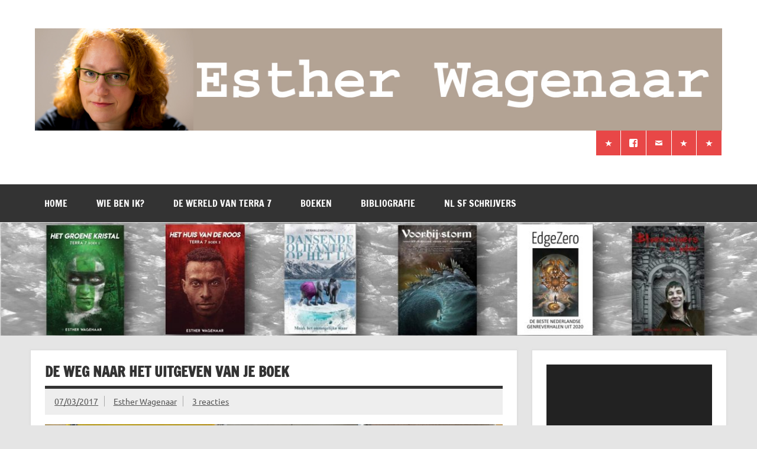

--- FILE ---
content_type: text/html; charset=UTF-8
request_url: https://www.estherwagenaar.nl/de-weg-naar-het-uitgeven-van-je-boek/
body_size: 17812
content:
<!DOCTYPE html><!-- HTML 5 -->
<html lang="nl-NL">

<head>
<meta charset="UTF-8" />
<meta name="viewport" content="width=device-width, initial-scale=1">
<link rel="profile" href="http://gmpg.org/xfn/11" />
<link rel="pingback" href="https://www.estherwagenaar.nl/xmlrpc.php" />

<link rel="dns-prefetch" href="//cdn.hu-manity.co" />
		<!-- Cookie Compliance -->
		<script type="text/javascript">var huOptions = {"appID":"wwwestherwagenaarnl-f2fa86c","currentLanguage":"nl","blocking":false,"globalCookie":false,"isAdmin":false,"privacyConsent":true,"forms":[]};</script>
		<script type="text/javascript" src="https://cdn.hu-manity.co/hu-banner.min.js"></script><title>De weg naar het uitgeven van je boek &#8211; Esther Wagenaar</title>
<meta name='robots' content='max-image-preview:large' />
<link rel="alternate" type="application/rss+xml" title="Esther Wagenaar &raquo; feed" href="https://www.estherwagenaar.nl/feed/" />
<link rel="alternate" type="application/rss+xml" title="Esther Wagenaar &raquo; reacties feed" href="https://www.estherwagenaar.nl/comments/feed/" />
<link rel="alternate" type="text/calendar" title="Esther Wagenaar &raquo; iCal Feed" href="https://www.estherwagenaar.nl/events/?ical=1" />
<link rel="alternate" type="application/rss+xml" title="Esther Wagenaar &raquo; De weg naar het uitgeven van je boek reacties feed" href="https://www.estherwagenaar.nl/de-weg-naar-het-uitgeven-van-je-boek/feed/" />
<link rel="alternate" title="oEmbed (JSON)" type="application/json+oembed" href="https://www.estherwagenaar.nl/wp-json/oembed/1.0/embed?url=https%3A%2F%2Fwww.estherwagenaar.nl%2Fde-weg-naar-het-uitgeven-van-je-boek%2F" />
<link rel="alternate" title="oEmbed (XML)" type="text/xml+oembed" href="https://www.estherwagenaar.nl/wp-json/oembed/1.0/embed?url=https%3A%2F%2Fwww.estherwagenaar.nl%2Fde-weg-naar-het-uitgeven-van-je-boek%2F&#038;format=xml" />
		<!-- This site uses the Google Analytics by MonsterInsights plugin v9.11.1 - Using Analytics tracking - https://www.monsterinsights.com/ -->
							<script src="//www.googletagmanager.com/gtag/js?id=G-PE2T23EG4X"  data-cfasync="false" data-wpfc-render="false" type="text/javascript" async></script>
			<script data-cfasync="false" data-wpfc-render="false" type="text/javascript">
				var mi_version = '9.11.1';
				var mi_track_user = true;
				var mi_no_track_reason = '';
								var MonsterInsightsDefaultLocations = {"page_location":"https:\/\/www.estherwagenaar.nl\/de-weg-naar-het-uitgeven-van-je-boek\/"};
								if ( typeof MonsterInsightsPrivacyGuardFilter === 'function' ) {
					var MonsterInsightsLocations = (typeof MonsterInsightsExcludeQuery === 'object') ? MonsterInsightsPrivacyGuardFilter( MonsterInsightsExcludeQuery ) : MonsterInsightsPrivacyGuardFilter( MonsterInsightsDefaultLocations );
				} else {
					var MonsterInsightsLocations = (typeof MonsterInsightsExcludeQuery === 'object') ? MonsterInsightsExcludeQuery : MonsterInsightsDefaultLocations;
				}

								var disableStrs = [
										'ga-disable-G-PE2T23EG4X',
									];

				/* Function to detect opted out users */
				function __gtagTrackerIsOptedOut() {
					for (var index = 0; index < disableStrs.length; index++) {
						if (document.cookie.indexOf(disableStrs[index] + '=true') > -1) {
							return true;
						}
					}

					return false;
				}

				/* Disable tracking if the opt-out cookie exists. */
				if (__gtagTrackerIsOptedOut()) {
					for (var index = 0; index < disableStrs.length; index++) {
						window[disableStrs[index]] = true;
					}
				}

				/* Opt-out function */
				function __gtagTrackerOptout() {
					for (var index = 0; index < disableStrs.length; index++) {
						document.cookie = disableStrs[index] + '=true; expires=Thu, 31 Dec 2099 23:59:59 UTC; path=/';
						window[disableStrs[index]] = true;
					}
				}

				if ('undefined' === typeof gaOptout) {
					function gaOptout() {
						__gtagTrackerOptout();
					}
				}
								window.dataLayer = window.dataLayer || [];

				window.MonsterInsightsDualTracker = {
					helpers: {},
					trackers: {},
				};
				if (mi_track_user) {
					function __gtagDataLayer() {
						dataLayer.push(arguments);
					}

					function __gtagTracker(type, name, parameters) {
						if (!parameters) {
							parameters = {};
						}

						if (parameters.send_to) {
							__gtagDataLayer.apply(null, arguments);
							return;
						}

						if (type === 'event') {
														parameters.send_to = monsterinsights_frontend.v4_id;
							var hookName = name;
							if (typeof parameters['event_category'] !== 'undefined') {
								hookName = parameters['event_category'] + ':' + name;
							}

							if (typeof MonsterInsightsDualTracker.trackers[hookName] !== 'undefined') {
								MonsterInsightsDualTracker.trackers[hookName](parameters);
							} else {
								__gtagDataLayer('event', name, parameters);
							}
							
						} else {
							__gtagDataLayer.apply(null, arguments);
						}
					}

					__gtagTracker('js', new Date());
					__gtagTracker('set', {
						'developer_id.dZGIzZG': true,
											});
					if ( MonsterInsightsLocations.page_location ) {
						__gtagTracker('set', MonsterInsightsLocations);
					}
										__gtagTracker('config', 'G-PE2T23EG4X', {"forceSSL":"true","link_attribution":"true"} );
										window.gtag = __gtagTracker;										(function () {
						/* https://developers.google.com/analytics/devguides/collection/analyticsjs/ */
						/* ga and __gaTracker compatibility shim. */
						var noopfn = function () {
							return null;
						};
						var newtracker = function () {
							return new Tracker();
						};
						var Tracker = function () {
							return null;
						};
						var p = Tracker.prototype;
						p.get = noopfn;
						p.set = noopfn;
						p.send = function () {
							var args = Array.prototype.slice.call(arguments);
							args.unshift('send');
							__gaTracker.apply(null, args);
						};
						var __gaTracker = function () {
							var len = arguments.length;
							if (len === 0) {
								return;
							}
							var f = arguments[len - 1];
							if (typeof f !== 'object' || f === null || typeof f.hitCallback !== 'function') {
								if ('send' === arguments[0]) {
									var hitConverted, hitObject = false, action;
									if ('event' === arguments[1]) {
										if ('undefined' !== typeof arguments[3]) {
											hitObject = {
												'eventAction': arguments[3],
												'eventCategory': arguments[2],
												'eventLabel': arguments[4],
												'value': arguments[5] ? arguments[5] : 1,
											}
										}
									}
									if ('pageview' === arguments[1]) {
										if ('undefined' !== typeof arguments[2]) {
											hitObject = {
												'eventAction': 'page_view',
												'page_path': arguments[2],
											}
										}
									}
									if (typeof arguments[2] === 'object') {
										hitObject = arguments[2];
									}
									if (typeof arguments[5] === 'object') {
										Object.assign(hitObject, arguments[5]);
									}
									if ('undefined' !== typeof arguments[1].hitType) {
										hitObject = arguments[1];
										if ('pageview' === hitObject.hitType) {
											hitObject.eventAction = 'page_view';
										}
									}
									if (hitObject) {
										action = 'timing' === arguments[1].hitType ? 'timing_complete' : hitObject.eventAction;
										hitConverted = mapArgs(hitObject);
										__gtagTracker('event', action, hitConverted);
									}
								}
								return;
							}

							function mapArgs(args) {
								var arg, hit = {};
								var gaMap = {
									'eventCategory': 'event_category',
									'eventAction': 'event_action',
									'eventLabel': 'event_label',
									'eventValue': 'event_value',
									'nonInteraction': 'non_interaction',
									'timingCategory': 'event_category',
									'timingVar': 'name',
									'timingValue': 'value',
									'timingLabel': 'event_label',
									'page': 'page_path',
									'location': 'page_location',
									'title': 'page_title',
									'referrer' : 'page_referrer',
								};
								for (arg in args) {
																		if (!(!args.hasOwnProperty(arg) || !gaMap.hasOwnProperty(arg))) {
										hit[gaMap[arg]] = args[arg];
									} else {
										hit[arg] = args[arg];
									}
								}
								return hit;
							}

							try {
								f.hitCallback();
							} catch (ex) {
							}
						};
						__gaTracker.create = newtracker;
						__gaTracker.getByName = newtracker;
						__gaTracker.getAll = function () {
							return [];
						};
						__gaTracker.remove = noopfn;
						__gaTracker.loaded = true;
						window['__gaTracker'] = __gaTracker;
					})();
									} else {
										console.log("");
					(function () {
						function __gtagTracker() {
							return null;
						}

						window['__gtagTracker'] = __gtagTracker;
						window['gtag'] = __gtagTracker;
					})();
									}
			</script>
							<!-- / Google Analytics by MonsterInsights -->
		<style id='wp-img-auto-sizes-contain-inline-css' type='text/css'>
img:is([sizes=auto i],[sizes^="auto," i]){contain-intrinsic-size:3000px 1500px}
/*# sourceURL=wp-img-auto-sizes-contain-inline-css */
</style>
<link rel='stylesheet' id='dynamicnews-custom-fonts-css' href='https://www.estherwagenaar.nl/wp-content/themes/dynamic-news-lite/css/custom-fonts.css?ver=20180413' type='text/css' media='all' />
<style id='wp-emoji-styles-inline-css' type='text/css'>

	img.wp-smiley, img.emoji {
		display: inline !important;
		border: none !important;
		box-shadow: none !important;
		height: 1em !important;
		width: 1em !important;
		margin: 0 0.07em !important;
		vertical-align: -0.1em !important;
		background: none !important;
		padding: 0 !important;
	}
/*# sourceURL=wp-emoji-styles-inline-css */
</style>
<link rel='stylesheet' id='wp-block-library-css' href='https://www.estherwagenaar.nl/wp-includes/css/dist/block-library/style.min.css?ver=6.9' type='text/css' media='all' />
<style id='global-styles-inline-css' type='text/css'>
:root{--wp--preset--aspect-ratio--square: 1;--wp--preset--aspect-ratio--4-3: 4/3;--wp--preset--aspect-ratio--3-4: 3/4;--wp--preset--aspect-ratio--3-2: 3/2;--wp--preset--aspect-ratio--2-3: 2/3;--wp--preset--aspect-ratio--16-9: 16/9;--wp--preset--aspect-ratio--9-16: 9/16;--wp--preset--color--black: #353535;--wp--preset--color--cyan-bluish-gray: #abb8c3;--wp--preset--color--white: #ffffff;--wp--preset--color--pale-pink: #f78da7;--wp--preset--color--vivid-red: #cf2e2e;--wp--preset--color--luminous-vivid-orange: #ff6900;--wp--preset--color--luminous-vivid-amber: #fcb900;--wp--preset--color--light-green-cyan: #7bdcb5;--wp--preset--color--vivid-green-cyan: #00d084;--wp--preset--color--pale-cyan-blue: #8ed1fc;--wp--preset--color--vivid-cyan-blue: #0693e3;--wp--preset--color--vivid-purple: #9b51e0;--wp--preset--color--primary: #e84747;--wp--preset--color--light-gray: #f0f0f0;--wp--preset--color--dark-gray: #777777;--wp--preset--gradient--vivid-cyan-blue-to-vivid-purple: linear-gradient(135deg,rgb(6,147,227) 0%,rgb(155,81,224) 100%);--wp--preset--gradient--light-green-cyan-to-vivid-green-cyan: linear-gradient(135deg,rgb(122,220,180) 0%,rgb(0,208,130) 100%);--wp--preset--gradient--luminous-vivid-amber-to-luminous-vivid-orange: linear-gradient(135deg,rgb(252,185,0) 0%,rgb(255,105,0) 100%);--wp--preset--gradient--luminous-vivid-orange-to-vivid-red: linear-gradient(135deg,rgb(255,105,0) 0%,rgb(207,46,46) 100%);--wp--preset--gradient--very-light-gray-to-cyan-bluish-gray: linear-gradient(135deg,rgb(238,238,238) 0%,rgb(169,184,195) 100%);--wp--preset--gradient--cool-to-warm-spectrum: linear-gradient(135deg,rgb(74,234,220) 0%,rgb(151,120,209) 20%,rgb(207,42,186) 40%,rgb(238,44,130) 60%,rgb(251,105,98) 80%,rgb(254,248,76) 100%);--wp--preset--gradient--blush-light-purple: linear-gradient(135deg,rgb(255,206,236) 0%,rgb(152,150,240) 100%);--wp--preset--gradient--blush-bordeaux: linear-gradient(135deg,rgb(254,205,165) 0%,rgb(254,45,45) 50%,rgb(107,0,62) 100%);--wp--preset--gradient--luminous-dusk: linear-gradient(135deg,rgb(255,203,112) 0%,rgb(199,81,192) 50%,rgb(65,88,208) 100%);--wp--preset--gradient--pale-ocean: linear-gradient(135deg,rgb(255,245,203) 0%,rgb(182,227,212) 50%,rgb(51,167,181) 100%);--wp--preset--gradient--electric-grass: linear-gradient(135deg,rgb(202,248,128) 0%,rgb(113,206,126) 100%);--wp--preset--gradient--midnight: linear-gradient(135deg,rgb(2,3,129) 0%,rgb(40,116,252) 100%);--wp--preset--font-size--small: 13px;--wp--preset--font-size--medium: 20px;--wp--preset--font-size--large: 36px;--wp--preset--font-size--x-large: 42px;--wp--preset--spacing--20: 0.44rem;--wp--preset--spacing--30: 0.67rem;--wp--preset--spacing--40: 1rem;--wp--preset--spacing--50: 1.5rem;--wp--preset--spacing--60: 2.25rem;--wp--preset--spacing--70: 3.38rem;--wp--preset--spacing--80: 5.06rem;--wp--preset--shadow--natural: 6px 6px 9px rgba(0, 0, 0, 0.2);--wp--preset--shadow--deep: 12px 12px 50px rgba(0, 0, 0, 0.4);--wp--preset--shadow--sharp: 6px 6px 0px rgba(0, 0, 0, 0.2);--wp--preset--shadow--outlined: 6px 6px 0px -3px rgb(255, 255, 255), 6px 6px rgb(0, 0, 0);--wp--preset--shadow--crisp: 6px 6px 0px rgb(0, 0, 0);}:where(.is-layout-flex){gap: 0.5em;}:where(.is-layout-grid){gap: 0.5em;}body .is-layout-flex{display: flex;}.is-layout-flex{flex-wrap: wrap;align-items: center;}.is-layout-flex > :is(*, div){margin: 0;}body .is-layout-grid{display: grid;}.is-layout-grid > :is(*, div){margin: 0;}:where(.wp-block-columns.is-layout-flex){gap: 2em;}:where(.wp-block-columns.is-layout-grid){gap: 2em;}:where(.wp-block-post-template.is-layout-flex){gap: 1.25em;}:where(.wp-block-post-template.is-layout-grid){gap: 1.25em;}.has-black-color{color: var(--wp--preset--color--black) !important;}.has-cyan-bluish-gray-color{color: var(--wp--preset--color--cyan-bluish-gray) !important;}.has-white-color{color: var(--wp--preset--color--white) !important;}.has-pale-pink-color{color: var(--wp--preset--color--pale-pink) !important;}.has-vivid-red-color{color: var(--wp--preset--color--vivid-red) !important;}.has-luminous-vivid-orange-color{color: var(--wp--preset--color--luminous-vivid-orange) !important;}.has-luminous-vivid-amber-color{color: var(--wp--preset--color--luminous-vivid-amber) !important;}.has-light-green-cyan-color{color: var(--wp--preset--color--light-green-cyan) !important;}.has-vivid-green-cyan-color{color: var(--wp--preset--color--vivid-green-cyan) !important;}.has-pale-cyan-blue-color{color: var(--wp--preset--color--pale-cyan-blue) !important;}.has-vivid-cyan-blue-color{color: var(--wp--preset--color--vivid-cyan-blue) !important;}.has-vivid-purple-color{color: var(--wp--preset--color--vivid-purple) !important;}.has-black-background-color{background-color: var(--wp--preset--color--black) !important;}.has-cyan-bluish-gray-background-color{background-color: var(--wp--preset--color--cyan-bluish-gray) !important;}.has-white-background-color{background-color: var(--wp--preset--color--white) !important;}.has-pale-pink-background-color{background-color: var(--wp--preset--color--pale-pink) !important;}.has-vivid-red-background-color{background-color: var(--wp--preset--color--vivid-red) !important;}.has-luminous-vivid-orange-background-color{background-color: var(--wp--preset--color--luminous-vivid-orange) !important;}.has-luminous-vivid-amber-background-color{background-color: var(--wp--preset--color--luminous-vivid-amber) !important;}.has-light-green-cyan-background-color{background-color: var(--wp--preset--color--light-green-cyan) !important;}.has-vivid-green-cyan-background-color{background-color: var(--wp--preset--color--vivid-green-cyan) !important;}.has-pale-cyan-blue-background-color{background-color: var(--wp--preset--color--pale-cyan-blue) !important;}.has-vivid-cyan-blue-background-color{background-color: var(--wp--preset--color--vivid-cyan-blue) !important;}.has-vivid-purple-background-color{background-color: var(--wp--preset--color--vivid-purple) !important;}.has-black-border-color{border-color: var(--wp--preset--color--black) !important;}.has-cyan-bluish-gray-border-color{border-color: var(--wp--preset--color--cyan-bluish-gray) !important;}.has-white-border-color{border-color: var(--wp--preset--color--white) !important;}.has-pale-pink-border-color{border-color: var(--wp--preset--color--pale-pink) !important;}.has-vivid-red-border-color{border-color: var(--wp--preset--color--vivid-red) !important;}.has-luminous-vivid-orange-border-color{border-color: var(--wp--preset--color--luminous-vivid-orange) !important;}.has-luminous-vivid-amber-border-color{border-color: var(--wp--preset--color--luminous-vivid-amber) !important;}.has-light-green-cyan-border-color{border-color: var(--wp--preset--color--light-green-cyan) !important;}.has-vivid-green-cyan-border-color{border-color: var(--wp--preset--color--vivid-green-cyan) !important;}.has-pale-cyan-blue-border-color{border-color: var(--wp--preset--color--pale-cyan-blue) !important;}.has-vivid-cyan-blue-border-color{border-color: var(--wp--preset--color--vivid-cyan-blue) !important;}.has-vivid-purple-border-color{border-color: var(--wp--preset--color--vivid-purple) !important;}.has-vivid-cyan-blue-to-vivid-purple-gradient-background{background: var(--wp--preset--gradient--vivid-cyan-blue-to-vivid-purple) !important;}.has-light-green-cyan-to-vivid-green-cyan-gradient-background{background: var(--wp--preset--gradient--light-green-cyan-to-vivid-green-cyan) !important;}.has-luminous-vivid-amber-to-luminous-vivid-orange-gradient-background{background: var(--wp--preset--gradient--luminous-vivid-amber-to-luminous-vivid-orange) !important;}.has-luminous-vivid-orange-to-vivid-red-gradient-background{background: var(--wp--preset--gradient--luminous-vivid-orange-to-vivid-red) !important;}.has-very-light-gray-to-cyan-bluish-gray-gradient-background{background: var(--wp--preset--gradient--very-light-gray-to-cyan-bluish-gray) !important;}.has-cool-to-warm-spectrum-gradient-background{background: var(--wp--preset--gradient--cool-to-warm-spectrum) !important;}.has-blush-light-purple-gradient-background{background: var(--wp--preset--gradient--blush-light-purple) !important;}.has-blush-bordeaux-gradient-background{background: var(--wp--preset--gradient--blush-bordeaux) !important;}.has-luminous-dusk-gradient-background{background: var(--wp--preset--gradient--luminous-dusk) !important;}.has-pale-ocean-gradient-background{background: var(--wp--preset--gradient--pale-ocean) !important;}.has-electric-grass-gradient-background{background: var(--wp--preset--gradient--electric-grass) !important;}.has-midnight-gradient-background{background: var(--wp--preset--gradient--midnight) !important;}.has-small-font-size{font-size: var(--wp--preset--font-size--small) !important;}.has-medium-font-size{font-size: var(--wp--preset--font-size--medium) !important;}.has-large-font-size{font-size: var(--wp--preset--font-size--large) !important;}.has-x-large-font-size{font-size: var(--wp--preset--font-size--x-large) !important;}
/*# sourceURL=global-styles-inline-css */
</style>

<style id='classic-theme-styles-inline-css' type='text/css'>
/*! This file is auto-generated */
.wp-block-button__link{color:#fff;background-color:#32373c;border-radius:9999px;box-shadow:none;text-decoration:none;padding:calc(.667em + 2px) calc(1.333em + 2px);font-size:1.125em}.wp-block-file__button{background:#32373c;color:#fff;text-decoration:none}
/*# sourceURL=/wp-includes/css/classic-themes.min.css */
</style>
<link rel='stylesheet' id='dynamicnewslite-stylesheet-css' href='https://www.estherwagenaar.nl/wp-content/themes/dynamic-news-lite/style.css?ver=1.6.8' type='text/css' media='all' />
<style id='dynamicnewslite-stylesheet-inline-css' type='text/css'>
.site-title, .site-description {
	position: absolute;
	clip: rect(1px, 1px, 1px, 1px);
}
/*# sourceURL=dynamicnewslite-stylesheet-inline-css */
</style>
<link rel='stylesheet' id='genericons-css' href='https://www.estherwagenaar.nl/wp-content/themes/dynamic-news-lite/css/genericons/genericons.css?ver=3.4.1' type='text/css' media='all' />
<link rel='stylesheet' id='themezee-related-posts-css' href='https://www.estherwagenaar.nl/wp-content/themes/dynamic-news-lite/css/themezee-related-posts.css?ver=20160421' type='text/css' media='all' />
<link rel='stylesheet' id='tablepress-default-css' href='https://www.estherwagenaar.nl/wp-content/plugins/tablepress/css/build/default.css?ver=3.2.6' type='text/css' media='all' />
<script type="text/javascript" src="https://www.estherwagenaar.nl/wp-content/plugins/google-analytics-for-wordpress/assets/js/frontend-gtag.min.js?ver=9.11.1" id="monsterinsights-frontend-script-js" async="async" data-wp-strategy="async"></script>
<script data-cfasync="false" data-wpfc-render="false" type="text/javascript" id='monsterinsights-frontend-script-js-extra'>/* <![CDATA[ */
var monsterinsights_frontend = {"js_events_tracking":"true","download_extensions":"doc,pdf,ppt,zip,xls,docx,pptx,xlsx","inbound_paths":"[{\"path\":\"\\\/go\\\/\",\"label\":\"affiliate\"},{\"path\":\"\\\/recommend\\\/\",\"label\":\"affiliate\"}]","home_url":"https:\/\/www.estherwagenaar.nl","hash_tracking":"false","v4_id":"G-PE2T23EG4X"};/* ]]> */
</script>
<script type="text/javascript" src="https://www.estherwagenaar.nl/wp-includes/js/jquery/jquery.min.js?ver=3.7.1" id="jquery-core-js"></script>
<script type="text/javascript" src="https://www.estherwagenaar.nl/wp-includes/js/jquery/jquery-migrate.min.js?ver=3.4.1" id="jquery-migrate-js"></script>
<script type="text/javascript" id="dynamicnewslite-jquery-navigation-js-extra">
/* <![CDATA[ */
var dynamicnews_menu_title = {"text":"Menu"};
//# sourceURL=dynamicnewslite-jquery-navigation-js-extra
/* ]]> */
</script>
<script type="text/javascript" src="https://www.estherwagenaar.nl/wp-content/themes/dynamic-news-lite/js/navigation.js?ver=20210324" id="dynamicnewslite-jquery-navigation-js"></script>
<script type="text/javascript" id="dynamicnewslite-jquery-sidebar-js-extra">
/* <![CDATA[ */
var dynamicnews_sidebar_title = {"text":"Zijbalk"};
//# sourceURL=dynamicnewslite-jquery-sidebar-js-extra
/* ]]> */
</script>
<script type="text/javascript" src="https://www.estherwagenaar.nl/wp-content/themes/dynamic-news-lite/js/sidebar.js?ver=20210324" id="dynamicnewslite-jquery-sidebar-js"></script>
<link rel="https://api.w.org/" href="https://www.estherwagenaar.nl/wp-json/" /><link rel="alternate" title="JSON" type="application/json" href="https://www.estherwagenaar.nl/wp-json/wp/v2/posts/79" /><link rel="EditURI" type="application/rsd+xml" title="RSD" href="https://www.estherwagenaar.nl/xmlrpc.php?rsd" />
<meta name="generator" content="WordPress 6.9" />
<link rel="canonical" href="https://www.estherwagenaar.nl/de-weg-naar-het-uitgeven-van-je-boek/" />
<link rel='shortlink' href='https://www.estherwagenaar.nl/?p=79' />
<meta name="tec-api-version" content="v1"><meta name="tec-api-origin" content="https://www.estherwagenaar.nl"><link rel="alternate" href="https://www.estherwagenaar.nl/wp-json/tribe/events/v1/" /><link rel="icon" href="https://www.estherwagenaar.nl/wp-content/uploads/2017/02/cropped-Esther-Wagenaar1-uitsneden-32x32.jpg" sizes="32x32" />
<link rel="icon" href="https://www.estherwagenaar.nl/wp-content/uploads/2017/02/cropped-Esther-Wagenaar1-uitsneden-192x192.jpg" sizes="192x192" />
<link rel="apple-touch-icon" href="https://www.estherwagenaar.nl/wp-content/uploads/2017/02/cropped-Esther-Wagenaar1-uitsneden-180x180.jpg" />
<meta name="msapplication-TileImage" content="https://www.estherwagenaar.nl/wp-content/uploads/2017/02/cropped-Esther-Wagenaar1-uitsneden-270x270.jpg" />
<style id="sccss">
        .css-5-sterren{
                font-size:34px;
                margin-left:30px}
        .halve-ster{
                position:absolute;
                width:0.5em;
                overflow:hidden}
</style><link rel='stylesheet' id='mediaelement-css' href='https://www.estherwagenaar.nl/wp-includes/js/mediaelement/mediaelementplayer-legacy.min.css?ver=4.2.17' type='text/css' media='all' />
<link rel='stylesheet' id='wp-mediaelement-css' href='https://www.estherwagenaar.nl/wp-includes/js/mediaelement/wp-mediaelement.min.css?ver=6.9' type='text/css' media='all' />
</head>

<body class="wp-singular post-template-default single single-post postid-79 single-format-standard wp-custom-logo wp-theme-dynamic-news-lite cookies-not-set tribe-no-js page-template-dynamic-news-lite wide-layout sliding-sidebar mobile-header-social">

<a class="skip-link screen-reader-text" href="#content">Doorgaan naar inhoud</a>

<div id="wrapper" class="hfeed">

	<div id="topnavi-wrap">
		
	<div id="topnavi" class="container clearfix">

		
	</div>
	</div>

	<div id="header-wrap">

		<header id="header" class="container clearfix" role="banner">

			<div id="logo" class="clearfix">

				<a href="https://www.estherwagenaar.nl/" class="custom-logo-link" rel="home"><img width="1340" height="200" src="https://www.estherwagenaar.nl/wp-content/uploads/2018/01/Header-Esther-copy.jpg" class="custom-logo" alt="Esther Wagenaar" decoding="async" fetchpriority="high" srcset="https://www.estherwagenaar.nl/wp-content/uploads/2018/01/Header-Esther-copy.jpg 1340w, https://www.estherwagenaar.nl/wp-content/uploads/2018/01/Header-Esther-copy-300x45.jpg 300w, https://www.estherwagenaar.nl/wp-content/uploads/2018/01/Header-Esther-copy-768x115.jpg 768w, https://www.estherwagenaar.nl/wp-content/uploads/2018/01/Header-Esther-copy-1024x153.jpg 1024w" sizes="(max-width: 1340px) 100vw, 1340px" /></a>				
		<p class="site-title"><a href="https://www.estherwagenaar.nl/" rel="home">Esther Wagenaar</a></p>

					
			<p class="site-description">Schrijver van de Terra 7 trilogie</p>

		
			</div>

			<div id="header-content" class="clearfix">
				
	<div id="header-social-icons" class="social-icons-wrap clearfix">
		<ul id="social-icons-menu" class="social-icons-menu"><li id="menu-item-58" class="menu-item menu-item-type-custom menu-item-object-custom menu-item-58"><a href="http://www.celtica-publishing.nl/"><span class="screen-reader-text">Celtica Publishing</span></a></li>
<li id="menu-item-62" class="menu-item menu-item-type-custom menu-item-object-custom menu-item-62"><a href="https://www.facebook.com/estherwagenaarschrijft/?ref=aymt_homepage_panel"><span class="screen-reader-text">Facebook</span></a></li>
<li id="menu-item-118" class="menu-item menu-item-type-custom menu-item-object-custom menu-item-118"><a href="mailto:schrijf@estherwagenaar.nl"><span class="screen-reader-text">E-mail</span></a></li>
<li id="menu-item-1030" class="menu-item menu-item-type-custom menu-item-object-custom menu-item-1030"><a href="https://www.estherwagenaar.nl/wp-admin/"><span class="screen-reader-text">Login</span></a></li>
<li id="menu-item-469" class="menu-item menu-item-type-post_type menu-item-object-page menu-item-privacy-policy menu-item-469"><a rel="privacy-policy" href="https://www.estherwagenaar.nl/privacyverklaring-estherwagenaar-nl/"><span class="screen-reader-text">Privacyverklaring</span></a></li>
</ul>	</div>

			</div>

		</header>

	</div>

	<div id="navi-wrap">
		<nav id="mainnav" class="container clearfix" role="navigation">
			<ul id="mainnav-menu" class="main-navigation-menu"><li id="menu-item-30" class="menu-item menu-item-type-custom menu-item-object-custom menu-item-home menu-item-30"><a href="http://www.estherwagenaar.nl/">Home</a></li>
<li id="menu-item-32" class="menu-item menu-item-type-post_type menu-item-object-page menu-item-32"><a href="https://www.estherwagenaar.nl/wie-is-esther-wagenaar/">Wie ben ik?</a></li>
<li id="menu-item-31" class="menu-item menu-item-type-post_type menu-item-object-page menu-item-has-children menu-item-31"><a href="https://www.estherwagenaar.nl/de-wereld-van-terra-7/">De wereld van Terra 7</a>
<ul class="sub-menu">
	<li id="menu-item-310" class="menu-item menu-item-type-post_type menu-item-object-page menu-item-310"><a href="https://www.estherwagenaar.nl/woordenlijst-terra-7-boek-1-het-groene-kristal/">Woordenlijst Het groene kristal</a></li>
	<li id="menu-item-152" class="menu-item menu-item-type-taxonomy menu-item-object-category menu-item-152"><a href="https://www.estherwagenaar.nl/category/persbericht-uit-de-toekomst/">Persbericht uit de toekomst</a></li>
	<li id="menu-item-384" class="menu-item menu-item-type-taxonomy menu-item-object-category menu-item-384"><a href="https://www.estherwagenaar.nl/category/extra-scenes/">Extra scènes</a></li>
</ul>
</li>
<li id="menu-item-309" class="menu-item menu-item-type-post_type menu-item-object-page menu-item-has-children menu-item-309"><a href="https://www.estherwagenaar.nl/boeken/">Boeken</a>
<ul class="sub-menu">
	<li id="menu-item-110" class="menu-item menu-item-type-post_type menu-item-object-page menu-item-has-children menu-item-110"><a href="https://www.estherwagenaar.nl/deel-1-het-groene-kristal/">Terra 7 Boek 1: Het groene kristal</a>
	<ul class="sub-menu">
		<li id="menu-item-391" class="menu-item menu-item-type-post_type menu-item-object-page menu-item-391"><a href="https://www.estherwagenaar.nl/recensies-terra-7-boek-1-het-groene-kristal/">Recensies Het groene kristal</a></li>
	</ul>
</li>
	<li id="menu-item-109" class="menu-item menu-item-type-post_type menu-item-object-page menu-item-has-children menu-item-109"><a href="https://www.estherwagenaar.nl/deel-2-het-huis-van-de-roos/">Terra 7 Boek 2: Het Huis van de Roos</a>
	<ul class="sub-menu">
		<li id="menu-item-795" class="menu-item menu-item-type-post_type menu-item-object-post menu-item-795"><a href="https://www.estherwagenaar.nl/blogtour-het-huis-van-de-roos/">blogtour en Recensies Het Huis van de Roos</a></li>
	</ul>
</li>
	<li id="menu-item-108" class="menu-item menu-item-type-post_type menu-item-object-page menu-item-108"><a href="https://www.estherwagenaar.nl/deel-3-het-antiparadijs/">Terra 7 Boek 3: Het antiparadijs</a></li>
	<li id="menu-item-841" class="menu-item menu-item-type-post_type menu-item-object-page menu-item-841"><a href="https://www.estherwagenaar.nl/dansende-olifanten-op-het-ijs/">Dansende olifanten op het ijs</a></li>
	<li id="menu-item-950" class="menu-item menu-item-type-post_type menu-item-object-page menu-item-950"><a href="https://www.estherwagenaar.nl/voorbij-de-storm/">Voorbij de storm</a></li>
	<li id="menu-item-990" class="menu-item menu-item-type-post_type menu-item-object-page menu-item-990"><a href="https://www.estherwagenaar.nl/edge-zero-2020/">Edge.Zero 2020</a></li>
	<li id="menu-item-1042" class="menu-item menu-item-type-post_type menu-item-object-page menu-item-1042"><a href="https://www.estherwagenaar.nl/bloedzuigers-in-de-polder/">Bloedzuigers in de polder</a></li>
</ul>
</li>
<li id="menu-item-829" class="menu-item menu-item-type-post_type menu-item-object-page menu-item-829"><a href="https://www.estherwagenaar.nl/bibliografie/">Bibliografie</a></li>
<li id="menu-item-347" class="menu-item menu-item-type-post_type menu-item-object-page menu-item-347"><a href="https://www.estherwagenaar.nl/nederlandse-en-vlaamse-sf-en-fantasy-schrijvers/" title="Nederlandse en Vlaamse SF en fantasy schrijvers">NL SF schrijvers</a></li>
</ul>		</nav>
	</div>

	
			<div id="custom-header">

				
					<a href="https://www.celtica-publishing.nl/boeken/terra-7-boek-1-groene-kristal/">
						<img src="https://www.estherwagenaar.nl/wp-content/uploads/2023/01/cropped-Banner-bibliografie.jpg" srcset="https://www.estherwagenaar.nl/wp-content/uploads/2023/01/cropped-Banner-bibliografie.jpg 1340w, https://www.estherwagenaar.nl/wp-content/uploads/2023/01/cropped-Banner-bibliografie-300x45.jpg 300w, https://www.estherwagenaar.nl/wp-content/uploads/2023/01/cropped-Banner-bibliografie-1024x153.jpg 1024w, https://www.estherwagenaar.nl/wp-content/uploads/2023/01/cropped-Banner-bibliografie-768x115.jpg 768w" width="1340" height="200" alt="Esther Wagenaar">
					</a>

				
			</div>

		
	<div id="wrap" class="container clearfix">
		
		<section id="content" class="primary" role="main">
		
					
		
	<article id="post-79" class="post-79 post type-post status-publish format-standard has-post-thumbnail hentry category-celtica-publishing category-schrijven tag-boeken tag-celtica-publishing tag-esther-wagenaar tag-fantastische-verhalen tag-schrijven tag-sciencefiction tag-terra7">
	
		<h1 class="entry-title post-title">De weg naar het uitgeven van je boek</h1>		
		<div class="entry-meta postmeta clearfix"><span class="meta-date sep"><a href="https://www.estherwagenaar.nl/de-weg-naar-het-uitgeven-van-je-boek/" title="16:02" rel="bookmark"><time class="entry-date published updated" datetime="2017-03-07T16:02:04+01:00">07/03/2017</time></a></span><span class="meta-author sep"> <span class="author vcard"><a class="url fn n" href="https://www.estherwagenaar.nl/author/admin/" title="Alle berichten tonen van Esther Wagenaar" rel="author">Esther Wagenaar</a></span></span>
	<span class="meta-comments">
		<a href="https://www.estherwagenaar.nl/de-weg-naar-het-uitgeven-van-je-boek/#comments">3 reacties</a>	</span>

	</div>
		
		<img width="860" height="280" src="https://www.estherwagenaar.nl/wp-content/uploads/2017/03/Manuscripten-Terra-7-860x280.jpg" class="attachment-featured_image size-featured_image wp-post-image" alt="" decoding="async" />		
		<div class="entry clearfix">
			<p><strong>Het contract is getekend. In november wordt Terra 7 deel 1: Het groene kristal uitgegeven bij <a href="https://www.celtica-publishing.nl" target="_blank" rel="noopener noreferrer">Celtica Publishing</a>. Ik hoor dus nu officieel bij de fantastische schrijvers van &#8220;team Celtica&#8221;.</strong></p>
<p><a href="http://www.estherwagenaar.nl/wp-content/uploads/2017/03/Celtica-publishing-logo.jpg"><img decoding="async" class="alignright size-full wp-image-81" src="http://www.estherwagenaar.nl/wp-content/uploads/2017/03/Celtica-publishing-logo.jpg" alt="" width="170" height="170" srcset="https://www.estherwagenaar.nl/wp-content/uploads/2017/03/Celtica-publishing-logo.jpg 170w, https://www.estherwagenaar.nl/wp-content/uploads/2017/03/Celtica-publishing-logo-150x150.jpg 150w, https://www.estherwagenaar.nl/wp-content/uploads/2017/03/Celtica-publishing-logo-90x90.jpg 90w, https://www.estherwagenaar.nl/wp-content/uploads/2017/03/Celtica-publishing-logo-75x75.jpg 75w" sizes="(max-width: 170px) 100vw, 170px" /></a>Ik durfde het nooit aan om een uitgever te zoeken. Ik was bang voor een afwijzing, maar ik dacht ook dat er weinig ruimte was voor Nederlandse SF schrijvers. Na het lezen van boeken van Nederlandse schrijvers zoals Nathalie Koch en Patty van Delft (Patty zit ook bij Celtica) begreep ik dat er wel degelijk mogelijkheden zijn. Het heeft mij overgehaald het toch eens te proberen. En het is waarschijnlijk ook een van de voordelen van ouder worden; ik ben niet meer zo onzeker. Afgewezen worden is natuurlijk nooit leuk, maar het is allemaal een stuk minder schokkend op je 46ste.</p>
<p>Voordat het boek in november in de winkel ligt, moet er nog veel gebeuren. Zo ben ik op dit moment weer aan het herschrijven. De stopwoordjes moeten eruit (en, maar, nu, toen) en het sterk wisselen van perspectief moet minder. Dat laatste schijnt iets te zijn dat bij lezers is veranderd; men heeft meer moeite met het volgen van een tekst als het perspectief in één alinea wisselt van het ene personage naar het andere personage. Aangezien ik de motivatie van mijn personages belangrijk vindt, maak ik vaak gebruik van wisselend perspectief. Ik doe dat nog steeds, maar zorg er voor dat de overgangen duidelijker zijn en niet te snel na elkaar.</p>
<p>Omdat ik de Nederlandse taal behoorlijke lastig vind (zie mijn vorige blog), laat ik de tekst ook corrigeren. Ik ben er heel dankbaar voor dat een collega met veel ervaring in het onderwijs dit voor mij wil doen. Op haar aanwijzingen ga ik de hele tekst nogmaals door.</p>
<p>Vervolgens gaat een redacteur naar mijn tekst kijken. Die let vooral op de leesbaarheid van het geheel. Aan de hand van de aanwijzingen en opmerkingen van de redacteur maak ik nogmaals aanpassingen aan de tekst.</p>
<p>In de tussentijd kijk ik uit naar een een vormgever of illustrator voor de cover van mijn boek. Aangezien het een serie is van 3 delen (misschien meer, maar 3 boeken liggen er), wordt er ook al gekeken naar de cover van deel 2 en deel 3. Het is immers het mooiste als de serie een mooi geheel vormt.</p>
<p>Al met al heb ik dus nog een heel traject te gaan. Helemaal omdat hetzelfde proces ook voor deel 2: Het huis van de roos en deel 3: Het anti-paradijs gaat gelden. Vervelend? Helemaal niet! Wat me opvalt is dat ik nog steeds de neiging heb om mijn boek te gaan lezen in plaats van er aan te werken. De personage blijven me aanspreken en ik heb echt  het idee dat het verhaal er beter van wordt.</p>
<p>In november mogen jullie mij laten weten of jullie het met mij eens zijn.</p>
			<!-- <rdf:RDF xmlns:rdf="http://www.w3.org/1999/02/22-rdf-syntax-ns#"
			xmlns:dc="http://purl.org/dc/elements/1.1/"
			xmlns:trackback="http://madskills.com/public/xml/rss/module/trackback/">
		<rdf:Description rdf:about="https://www.estherwagenaar.nl/de-weg-naar-het-uitgeven-van-je-boek/"
    dc:identifier="https://www.estherwagenaar.nl/de-weg-naar-het-uitgeven-van-je-boek/"
    dc:title="De weg naar het uitgeven van je boek"
    trackback:ping="https://www.estherwagenaar.nl/de-weg-naar-het-uitgeven-van-je-boek/trackback/" />
</rdf:RDF> -->
			<div class="page-links"></div>			
		</div>
		
		<div class="postinfo clearfix">
				<span class="meta-tags">
					getagged met <a href="https://www.estherwagenaar.nl/tag/boeken/" rel="tag">Boeken</a>, <a href="https://www.estherwagenaar.nl/tag/celtica-publishing/" rel="tag">Celtica Publishing</a>, <a href="https://www.estherwagenaar.nl/tag/esther-wagenaar/" rel="tag">Esther Wagenaar</a>, <a href="https://www.estherwagenaar.nl/tag/fantastische-verhalen/" rel="tag">fantastische verhalen</a>, <a href="https://www.estherwagenaar.nl/tag/schrijven/" rel="tag">Schrijven</a>, <a href="https://www.estherwagenaar.nl/tag/sciencefiction/" rel="tag">Science fiction</a>, <a href="https://www.estherwagenaar.nl/tag/terra7/" rel="tag">Terra 7</a>				</span>

			
			<span class="meta-category">
				<ul class="post-categories">
	<li><a href="https://www.estherwagenaar.nl/category/celtica-publishing/" rel="category tag">Celtica Publishing</a></li>
	<li><a href="https://www.estherwagenaar.nl/category/schrijven/" rel="category tag">Schrijven</a></li></ul>			</span>

		</div>

	</article>
		
					
					
		


	<div id="comments">
	
		
			<h3 class="comments-title"><span>3 reacties</span></h3>

						
			<ul class="commentlist">
				
		<li class="comment even thread-even depth-1" id="comment-11">

			<div id="div-comment-11" class="comment-body">

				<div class="comment-author vcard clearfix">
					<span class="fn">Hans &amp; Tonny Wagenaar</span>
					<div class="comment-meta commentmetadata">
						<a href="https://www.estherwagenaar.nl/de-weg-naar-het-uitgeven-van-je-boek/#comment-11">
							07/03/2017							18:00						</a>
											</div>

				</div>

				<div class="comment-content clearfix">

					<img alt='' src='https://secure.gravatar.com/avatar/7eaacf98a04ceb9e46b42b33043adb6b1742f704c8759837dbe012065323e3fd?s=72&#038;d=mm&#038;r=g' srcset='https://secure.gravatar.com/avatar/7eaacf98a04ceb9e46b42b33043adb6b1742f704c8759837dbe012065323e3fd?s=144&#038;d=mm&#038;r=g 2x' class='avatar avatar-72 photo' height='72' width='72' loading='lazy' decoding='async'/>
					
					<p>wij zijn er heel nieuwsgierig naar Ester en als het al kan tekenen wij alvast in voor het eerste boek!!!!</p>

				</div>

				<div class="reply">
					<a rel="nofollow" class="comment-reply-link" href="https://www.estherwagenaar.nl/de-weg-naar-het-uitgeven-van-je-boek/?replytocom=11#respond" data-commentid="11" data-postid="79" data-belowelement="comment-11" data-respondelement="respond" data-replyto="Antwoord op Hans &amp; Tonny Wagenaar" aria-label="Antwoord op Hans &amp; Tonny Wagenaar">Beantwoorden</a>				</div>

			</div>

		<ul class="children">

		<li class="comment byuser comment-author-admin bypostauthor odd alt depth-2" id="comment-13">

			<div id="div-comment-13" class="comment-body">

				<div class="comment-author vcard clearfix">
					<span class="fn">admin</span>
					<div class="comment-meta commentmetadata">
						<a href="https://www.estherwagenaar.nl/de-weg-naar-het-uitgeven-van-je-boek/#comment-13">
							09/03/2017							22:02						</a>
											</div>

				</div>

				<div class="comment-content clearfix">

					<img alt='' src='https://secure.gravatar.com/avatar/4f277a2b040f0234630b5ffc5159753782dc8db620bcbde62fe52fd30b054e1f?s=72&#038;d=mm&#038;r=g' srcset='https://secure.gravatar.com/avatar/4f277a2b040f0234630b5ffc5159753782dc8db620bcbde62fe52fd30b054e1f?s=144&#038;d=mm&#038;r=g 2x' class='avatar avatar-72 photo' height='72' width='72' loading='lazy' decoding='async'/>
					
					<p>Ik laat zeker weten wanneer je kunt intekenen op mijn boek. Nog even geduld.</p>

				</div>

				<div class="reply">
					<a rel="nofollow" class="comment-reply-link" href="https://www.estherwagenaar.nl/de-weg-naar-het-uitgeven-van-je-boek/?replytocom=13#respond" data-commentid="13" data-postid="79" data-belowelement="comment-13" data-respondelement="respond" data-replyto="Antwoord op admin" aria-label="Antwoord op admin">Beantwoorden</a>				</div>

			</div>

		</li><!-- #comment-## -->
</ul><!-- .children -->
</li><!-- #comment-## -->

		<li class="comment even thread-odd thread-alt depth-1" id="comment-12">

			<div id="div-comment-12" class="comment-body">

				<div class="comment-author vcard clearfix">
					<span class="fn">Anita Muller</span>
					<div class="comment-meta commentmetadata">
						<a href="https://www.estherwagenaar.nl/de-weg-naar-het-uitgeven-van-je-boek/#comment-12">
							08/03/2017							18:45						</a>
											</div>

				</div>

				<div class="comment-content clearfix">

					<img alt='' src='https://secure.gravatar.com/avatar/bc8e7c3cbca8393a6d8797b71799a678c669dbaa1ff001848e688905b2d1bc94?s=72&#038;d=mm&#038;r=g' srcset='https://secure.gravatar.com/avatar/bc8e7c3cbca8393a6d8797b71799a678c669dbaa1ff001848e688905b2d1bc94?s=144&#038;d=mm&#038;r=g 2x' class='avatar avatar-72 photo' height='72' width='72' loading='lazy' decoding='async'/>
					
					<p>Wat leuk, Esther! Spannend om je eigen hersenspinsels in boekvorm werkelijkheid te zien worden. Keltisch, heeft dat ook te maken met jouw onderwerp, of gaat het over irts heel anders? Schrijven is heerlijk. Zelf schrijf ik al mijn hele leven en het lijkt er op dat de roman waaraan ik al jaren met tussenpozen werk ooit afkomt. Veel succes!</p>

				</div>

				<div class="reply">
					<a rel="nofollow" class="comment-reply-link" href="https://www.estherwagenaar.nl/de-weg-naar-het-uitgeven-van-je-boek/?replytocom=12#respond" data-commentid="12" data-postid="79" data-belowelement="comment-12" data-respondelement="respond" data-replyto="Antwoord op Anita Muller" aria-label="Antwoord op Anita Muller">Beantwoorden</a>				</div>

			</div>

		</li><!-- #comment-## -->
			</ul>

						
		
						<div id="respond" class="comment-respond">
		<h3 id="reply-title" class="comment-reply-title">Geef een reactie <small><a rel="nofollow" id="cancel-comment-reply-link" href="/de-weg-naar-het-uitgeven-van-je-boek/#respond" style="display:none;">Reactie annuleren</a></small></h3><form action="https://www.estherwagenaar.nl/wp-comments-post.php" method="post" id="commentform" class="comment-form"><p class="comment-notes"><span id="email-notes">Je e-mailadres wordt niet gepubliceerd.</span> <span class="required-field-message">Vereiste velden zijn gemarkeerd met <span class="required">*</span></span></p><p class="comment-form-comment"><label for="comment">Reactie <span class="required">*</span></label> <textarea id="comment" name="comment" cols="45" rows="8" maxlength="65525" required="required"></textarea></p><p class="comment-form-author"><label for="author">Naam <span class="required">*</span></label> <input id="author" name="author" type="text" value="" size="30" maxlength="245" autocomplete="name" required="required" /></p>
<p class="comment-form-email"><label for="email">E-mail <span class="required">*</span></label> <input id="email" name="email" type="text" value="" size="30" maxlength="100" aria-describedby="email-notes" autocomplete="email" required="required" /></p>
<p class="comment-form-url"><label for="url">Site</label> <input id="url" name="url" type="text" value="" size="30" maxlength="200" autocomplete="url" /></p>
<p class="form-submit"><input name="submit" type="submit" id="submit" class="submit" value="Reactie plaatsen" /> <input type='hidden' name='comment_post_ID' value='79' id='comment_post_ID' />
<input type='hidden' name='comment_parent' id='comment_parent' value='0' />
</p><p style="display: none;"><input type="hidden" id="akismet_comment_nonce" name="akismet_comment_nonce" value="3ece0e5d56" /></p>
			<script>
			if ( typeof huOptions !== 'undefined' ) {
				var huFormData = {"source":"wordpress","id":"wp_comment_form","title":"Reactie formulier","fields":{"subject":{"email":"email","first_name":"author"},"preferences":{"privacy":"wp-comment-cookies-consent"}}};
				var huFormNode = document.querySelector( '[id="commentform"]' );

				huFormData['node'] = huFormNode;
				huOptions['forms'].push( huFormData );
			}
			</script><p style="display: none !important;" class="akismet-fields-container" data-prefix="ak_"><label>&#916;<textarea name="ak_hp_textarea" cols="45" rows="8" maxlength="100"></textarea></label><input type="hidden" id="ak_js_1" name="ak_js" value="0"/><script>document.getElementById( "ak_js_1" ).setAttribute( "value", ( new Date() ).getTime() );</script></p></form>	</div><!-- #respond -->
	<p class="akismet_comment_form_privacy_notice">Deze site gebruikt Akismet om spam te verminderen. <a href="https://akismet.com/privacy/" target="_blank" rel="nofollow noopener">Bekijk hoe je reactie gegevens worden verwerkt</a>.</p>		
	</div>

		
		</section>
		
		
	<section id="sidebar" class="secondary clearfix" role="complementary">

		<aside id="media_video-3" class="widget widget_media_video clearfix"><div style="width:100%;" class="wp-video"><video class="wp-video-shortcode" id="video-79-1" preload="metadata" controls="controls"><source type="video/youtube" src="https://youtu.be/n3lo9GWcXl8?_=1" /><a href="https://youtu.be/n3lo9GWcXl8">https://youtu.be/n3lo9GWcXl8</a></video></div></aside><aside id="media_video-5" class="widget widget_media_video clearfix"><div style="width:100%;" class="wp-video"><video class="wp-video-shortcode" id="video-79-2" preload="metadata" controls="controls"><source type="video/youtube" src="https://youtu.be/0wEGg9BPisA?_=2" /><a href="https://youtu.be/0wEGg9BPisA">https://youtu.be/0wEGg9BPisA</a></video></div></aside><aside id="text-8" class="widget widget_text clearfix">			<div class="textwidget"><p>Ik heb mijn hele leven al veel fantasie en er waren altijd  verhalen in mijn hoofd, maar nu is het tijd om ze naar buiten te brengen.</p>
<p>Op deze website neem ik je mee op mijn tocht om mijn Terra 7 boeken Het groene kristal, Het Huis van de Roos en Het antiparadijs uit te geven bij Celtica Publishing.</p>
</div>
		</aside><aside id="categories-6" class="widget widget_categories clearfix"><h3 class="widgettitle"><span>Categorieën</span></h3><form action="https://www.estherwagenaar.nl" method="get"><label class="screen-reader-text" for="cat">Categorieën</label><select  name='cat' id='cat' class='postform'>
	<option value='-1'>Categorie selecteren</option>
	<option class="level-0" value="7">Celtica Publishing&nbsp;&nbsp;(14)</option>
	<option class="level-0" value="84">Celtica&#8217;s Magazine&nbsp;&nbsp;(10)</option>
	<option class="level-0" value="63">Column Celtica&#8217;s Magazine&nbsp;&nbsp;(12)</option>
	<option class="level-0" value="58">Evenementen&nbsp;&nbsp;(1)</option>
	<option class="level-0" value="49">Extra scènes&nbsp;&nbsp;(9)</option>
	<option class="level-0" value="106">Het antiparadijs&nbsp;&nbsp;(2)</option>
	<option class="level-0" value="94">Het groene kristal&nbsp;&nbsp;(1)</option>
	<option class="level-0" value="52">Het Huis van de Roos&nbsp;&nbsp;(9)</option>
	<option class="level-0" value="9">Persbericht uit de toekomst&nbsp;&nbsp;(4)</option>
	<option class="level-0" value="59">Persoonlijk&nbsp;&nbsp;(12)</option>
	<option class="level-0" value="77">Recensies&nbsp;&nbsp;(1)</option>
	<option class="level-0" value="83">Schrijftips&nbsp;&nbsp;(8)</option>
	<option class="level-0" value="4">Schrijven&nbsp;&nbsp;(41)</option>
	<option class="level-0" value="8">Terra 7 boeken&nbsp;&nbsp;(19)</option>
	<option class="level-0" value="1">Uncategorized&nbsp;&nbsp;(1)</option>
	<option class="level-0" value="96">Verhalen&nbsp;&nbsp;(8)</option>
</select>
</form><script type="text/javascript">
/* <![CDATA[ */

( ( dropdownId ) => {
	const dropdown = document.getElementById( dropdownId );
	function onSelectChange() {
		setTimeout( () => {
			if ( 'escape' === dropdown.dataset.lastkey ) {
				return;
			}
			if ( dropdown.value && parseInt( dropdown.value ) > 0 && dropdown instanceof HTMLSelectElement ) {
				dropdown.parentElement.submit();
			}
		}, 250 );
	}
	function onKeyUp( event ) {
		if ( 'Escape' === event.key ) {
			dropdown.dataset.lastkey = 'escape';
		} else {
			delete dropdown.dataset.lastkey;
		}
	}
	function onClick() {
		delete dropdown.dataset.lastkey;
	}
	dropdown.addEventListener( 'keyup', onKeyUp );
	dropdown.addEventListener( 'click', onClick );
	dropdown.addEventListener( 'change', onSelectChange );
})( "cat" );

//# sourceURL=WP_Widget_Categories%3A%3Awidget
/* ]]> */
</script>
</aside><aside id="text-10" class="widget widget_text clearfix"><h3 class="widgettitle"><span>Afbeeldingen</span></h3>			<div class="textwidget"><p>De afbeeldingen op deze website zijn eigen afbeeldingen, logo&#8217;s van evenementen, foto&#8217;s met toestemming van de eigenaar of afbeeldingen van <a href="https://pixabay.com/" target="_blank" rel="noopener">Pixabay</a>.</p>
<p>Mocht je van mening zijn dat het gebruik van een afbeelding onrechtmatig is, meldt dit onmiddellijk. Ik zal dan de afbeelding verwijderen.</p>
</div>
		</aside>
	</section>
	</div>
	

	<div id="footer-wrap">

		<footer id="footer" class="container clearfix" role="contentinfo">

			
				<nav id="footernav" class="clearfix" role="navigation">
					<ul id="footernav-menu" class="menu"><li class="menu-item menu-item-type-custom menu-item-object-custom menu-item-58"><a href="http://www.celtica-publishing.nl/">Celtica Publishing</a></li>
<li class="menu-item menu-item-type-custom menu-item-object-custom menu-item-62"><a href="https://www.facebook.com/estherwagenaarschrijft/?ref=aymt_homepage_panel">Facebook</a></li>
<li class="menu-item menu-item-type-custom menu-item-object-custom menu-item-118"><a href="mailto:schrijf@estherwagenaar.nl">E-mail</a></li>
<li class="menu-item menu-item-type-custom menu-item-object-custom menu-item-1030"><a href="https://www.estherwagenaar.nl/wp-admin/">Login</a></li>
<li class="menu-item menu-item-type-post_type menu-item-object-page menu-item-privacy-policy menu-item-469"><a rel="privacy-policy" href="https://www.estherwagenaar.nl/privacyverklaring-estherwagenaar-nl/">Privacyverklaring</a></li>
</ul>				</nav>

			
			<div id="footer-text">
				
	<span class="credit-link">
		WordPress thema: Dynamic News door ThemeZee.	</span>

				</div>

		</footer>

	</div>

</div><!-- end #wrapper -->

<script type="speculationrules">
{"prefetch":[{"source":"document","where":{"and":[{"href_matches":"/*"},{"not":{"href_matches":["/wp-*.php","/wp-admin/*","/wp-content/uploads/*","/wp-content/*","/wp-content/plugins/*","/wp-content/themes/dynamic-news-lite/*","/*\\?(.+)"]}},{"not":{"selector_matches":"a[rel~=\"nofollow\"]"}},{"not":{"selector_matches":".no-prefetch, .no-prefetch a"}}]},"eagerness":"conservative"}]}
</script>
		<script>
		( function ( body ) {
			'use strict';
			body.className = body.className.replace( /\btribe-no-js\b/, 'tribe-js' );
		} )( document.body );
		</script>
		<script> /* <![CDATA[ */var tribe_l10n_datatables = {"aria":{"sort_ascending":": activate to sort column ascending","sort_descending":": activate to sort column descending"},"length_menu":"Show _MENU_ entries","empty_table":"No data available in table","info":"Showing _START_ to _END_ of _TOTAL_ entries","info_empty":"Showing 0 to 0 of 0 entries","info_filtered":"(filtered from _MAX_ total entries)","zero_records":"No matching records found","search":"Search:","all_selected_text":"All items on this page were selected. ","select_all_link":"Select all pages","clear_selection":"Clear Selection.","pagination":{"all":"All","next":"Next","previous":"Previous"},"select":{"rows":{"0":"","_":": Selected %d rows","1":": Selected 1 row"}},"datepicker":{"dayNames":["zondag","maandag","dinsdag","woensdag","donderdag","vrijdag","zaterdag"],"dayNamesShort":["zo","ma","di","wo","do","vr","za"],"dayNamesMin":["Z","M","D","W","D","V","Z"],"monthNames":["januari","februari","maart","april","mei","juni","juli","augustus","september","oktober","november","december"],"monthNamesShort":["januari","februari","maart","april","mei","juni","juli","augustus","september","oktober","november","december"],"monthNamesMin":["jan","feb","mrt","apr","mei","jun","jul","aug","sep","okt","nov","dec"],"nextText":"Next","prevText":"Prev","currentText":"Today","closeText":"Done","today":"Today","clear":"Clear"}};/* ]]> */ </script><script type="text/javascript" src="https://www.estherwagenaar.nl/wp-content/plugins/the-events-calendar/common/build/js/user-agent.js?ver=da75d0bdea6dde3898df" id="tec-user-agent-js"></script>
<script type="text/javascript" src="https://www.estherwagenaar.nl/wp-includes/js/comment-reply.min.js?ver=6.9" id="comment-reply-js" async="async" data-wp-strategy="async" fetchpriority="low"></script>
<script defer type="text/javascript" src="https://www.estherwagenaar.nl/wp-content/plugins/akismet/_inc/akismet-frontend.js?ver=1766661559" id="akismet-frontend-js"></script>
<script type="text/javascript" id="mediaelement-core-js-before">
/* <![CDATA[ */
var mejsL10n = {"language":"nl","strings":{"mejs.download-file":"Bestand downloaden","mejs.install-flash":"Je gebruikt een browser die geen Flash Player heeft ingeschakeld of ge\u00efnstalleerd. Zet de Flash Player plugin aan of download de nieuwste versie van https://get.adobe.com/flashplayer/","mejs.fullscreen":"Volledig scherm","mejs.play":"Afspelen","mejs.pause":"Pauzeren","mejs.time-slider":"Tijdschuifbalk","mejs.time-help-text":"Gebruik Links/Rechts pijltoetsen om \u00e9\u00e9n seconde vooruit te spoelen, Omhoog/Omlaag pijltoetsen om tien seconden vooruit te spoelen.","mejs.live-broadcast":"Live uitzending","mejs.volume-help-text":"Gebruik Omhoog/Omlaag pijltoetsen om het volume te verhogen of te verlagen.","mejs.unmute":"Geluid aan","mejs.mute":"Dempen","mejs.volume-slider":"Volumeschuifbalk","mejs.video-player":"Videospeler","mejs.audio-player":"Audiospeler","mejs.captions-subtitles":"Bijschriften/ondertitels","mejs.captions-chapters":"Hoofdstukken","mejs.none":"Geen","mejs.afrikaans":"Afrikaans","mejs.albanian":"Albanees","mejs.arabic":"Arabisch","mejs.belarusian":"Wit-Russisch","mejs.bulgarian":"Bulgaars","mejs.catalan":"Catalaans","mejs.chinese":"Chinees","mejs.chinese-simplified":"Chinees (Versimpeld)","mejs.chinese-traditional":"Chinees (Traditioneel)","mejs.croatian":"Kroatisch","mejs.czech":"Tsjechisch","mejs.danish":"Deens","mejs.dutch":"Nederlands","mejs.english":"Engels","mejs.estonian":"Estlands","mejs.filipino":"Filipijns","mejs.finnish":"Fins","mejs.french":"Frans","mejs.galician":"Galicisch","mejs.german":"Duits","mejs.greek":"Grieks","mejs.haitian-creole":"Ha\u00eftiaans Creools","mejs.hebrew":"Hebreeuws","mejs.hindi":"Hindi","mejs.hungarian":"Hongaars","mejs.icelandic":"IJslands","mejs.indonesian":"Indonesisch","mejs.irish":"Iers","mejs.italian":"Italiaans","mejs.japanese":"Japans","mejs.korean":"Koreaans","mejs.latvian":"Lets","mejs.lithuanian":"Litouws","mejs.macedonian":"Macedonisch","mejs.malay":"Maleis","mejs.maltese":"Maltees","mejs.norwegian":"Noors","mejs.persian":"Perzisch","mejs.polish":"Pools","mejs.portuguese":"Portugees","mejs.romanian":"Roemeens","mejs.russian":"Russisch","mejs.serbian":"Servisch","mejs.slovak":"Slovaaks","mejs.slovenian":"Sloveens","mejs.spanish":"Spaans","mejs.swahili":"Swahili","mejs.swedish":"Zweeds","mejs.tagalog":"Tagalog","mejs.thai":"Thais","mejs.turkish":"Turks","mejs.ukrainian":"Oekra\u00efens","mejs.vietnamese":"Vietnamees","mejs.welsh":"Welsh","mejs.yiddish":"Jiddisch"}};
//# sourceURL=mediaelement-core-js-before
/* ]]> */
</script>
<script type="text/javascript" src="https://www.estherwagenaar.nl/wp-includes/js/mediaelement/mediaelement-and-player.min.js?ver=4.2.17" id="mediaelement-core-js"></script>
<script type="text/javascript" src="https://www.estherwagenaar.nl/wp-includes/js/mediaelement/mediaelement-migrate.min.js?ver=6.9" id="mediaelement-migrate-js"></script>
<script type="text/javascript" id="mediaelement-js-extra">
/* <![CDATA[ */
var _wpmejsSettings = {"pluginPath":"/wp-includes/js/mediaelement/","classPrefix":"mejs-","stretching":"responsive","audioShortcodeLibrary":"mediaelement","videoShortcodeLibrary":"mediaelement"};
//# sourceURL=mediaelement-js-extra
/* ]]> */
</script>
<script type="text/javascript" src="https://www.estherwagenaar.nl/wp-includes/js/mediaelement/wp-mediaelement.min.js?ver=6.9" id="wp-mediaelement-js"></script>
<script type="text/javascript" src="https://www.estherwagenaar.nl/wp-includes/js/mediaelement/renderers/vimeo.min.js?ver=4.2.17" id="mediaelement-vimeo-js"></script>
<script id="wp-emoji-settings" type="application/json">
{"baseUrl":"https://s.w.org/images/core/emoji/17.0.2/72x72/","ext":".png","svgUrl":"https://s.w.org/images/core/emoji/17.0.2/svg/","svgExt":".svg","source":{"concatemoji":"https://www.estherwagenaar.nl/wp-includes/js/wp-emoji-release.min.js?ver=6.9"}}
</script>
<script type="module">
/* <![CDATA[ */
/*! This file is auto-generated */
const a=JSON.parse(document.getElementById("wp-emoji-settings").textContent),o=(window._wpemojiSettings=a,"wpEmojiSettingsSupports"),s=["flag","emoji"];function i(e){try{var t={supportTests:e,timestamp:(new Date).valueOf()};sessionStorage.setItem(o,JSON.stringify(t))}catch(e){}}function c(e,t,n){e.clearRect(0,0,e.canvas.width,e.canvas.height),e.fillText(t,0,0);t=new Uint32Array(e.getImageData(0,0,e.canvas.width,e.canvas.height).data);e.clearRect(0,0,e.canvas.width,e.canvas.height),e.fillText(n,0,0);const a=new Uint32Array(e.getImageData(0,0,e.canvas.width,e.canvas.height).data);return t.every((e,t)=>e===a[t])}function p(e,t){e.clearRect(0,0,e.canvas.width,e.canvas.height),e.fillText(t,0,0);var n=e.getImageData(16,16,1,1);for(let e=0;e<n.data.length;e++)if(0!==n.data[e])return!1;return!0}function u(e,t,n,a){switch(t){case"flag":return n(e,"\ud83c\udff3\ufe0f\u200d\u26a7\ufe0f","\ud83c\udff3\ufe0f\u200b\u26a7\ufe0f")?!1:!n(e,"\ud83c\udde8\ud83c\uddf6","\ud83c\udde8\u200b\ud83c\uddf6")&&!n(e,"\ud83c\udff4\udb40\udc67\udb40\udc62\udb40\udc65\udb40\udc6e\udb40\udc67\udb40\udc7f","\ud83c\udff4\u200b\udb40\udc67\u200b\udb40\udc62\u200b\udb40\udc65\u200b\udb40\udc6e\u200b\udb40\udc67\u200b\udb40\udc7f");case"emoji":return!a(e,"\ud83e\u1fac8")}return!1}function f(e,t,n,a){let r;const o=(r="undefined"!=typeof WorkerGlobalScope&&self instanceof WorkerGlobalScope?new OffscreenCanvas(300,150):document.createElement("canvas")).getContext("2d",{willReadFrequently:!0}),s=(o.textBaseline="top",o.font="600 32px Arial",{});return e.forEach(e=>{s[e]=t(o,e,n,a)}),s}function r(e){var t=document.createElement("script");t.src=e,t.defer=!0,document.head.appendChild(t)}a.supports={everything:!0,everythingExceptFlag:!0},new Promise(t=>{let n=function(){try{var e=JSON.parse(sessionStorage.getItem(o));if("object"==typeof e&&"number"==typeof e.timestamp&&(new Date).valueOf()<e.timestamp+604800&&"object"==typeof e.supportTests)return e.supportTests}catch(e){}return null}();if(!n){if("undefined"!=typeof Worker&&"undefined"!=typeof OffscreenCanvas&&"undefined"!=typeof URL&&URL.createObjectURL&&"undefined"!=typeof Blob)try{var e="postMessage("+f.toString()+"("+[JSON.stringify(s),u.toString(),c.toString(),p.toString()].join(",")+"));",a=new Blob([e],{type:"text/javascript"});const r=new Worker(URL.createObjectURL(a),{name:"wpTestEmojiSupports"});return void(r.onmessage=e=>{i(n=e.data),r.terminate(),t(n)})}catch(e){}i(n=f(s,u,c,p))}t(n)}).then(e=>{for(const n in e)a.supports[n]=e[n],a.supports.everything=a.supports.everything&&a.supports[n],"flag"!==n&&(a.supports.everythingExceptFlag=a.supports.everythingExceptFlag&&a.supports[n]);var t;a.supports.everythingExceptFlag=a.supports.everythingExceptFlag&&!a.supports.flag,a.supports.everything||((t=a.source||{}).concatemoji?r(t.concatemoji):t.wpemoji&&t.twemoji&&(r(t.twemoji),r(t.wpemoji)))});
//# sourceURL=https://www.estherwagenaar.nl/wp-includes/js/wp-emoji-loader.min.js
/* ]]> */
</script>
</body>
</html>
